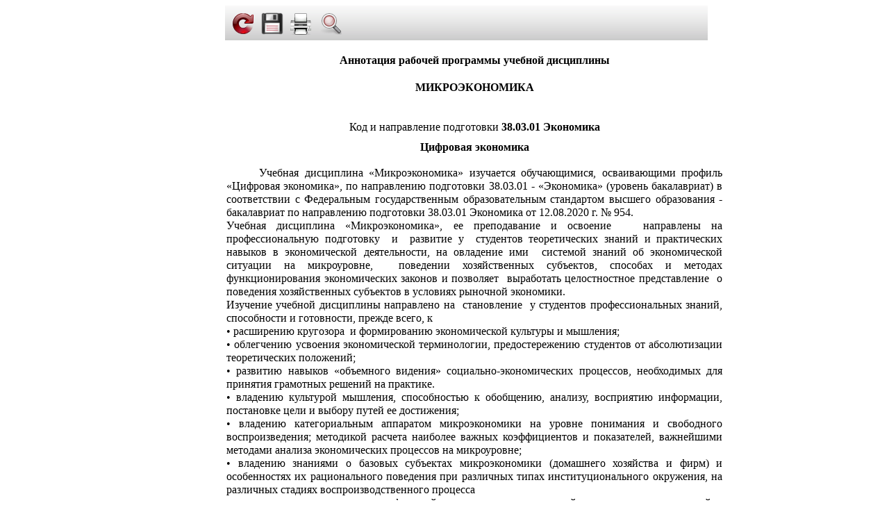

--- FILE ---
content_type: text/html; charset=utf-8
request_url: https://rpd.rosnou.ru/RPDPrint/printrpannot?id=54346
body_size: 14062
content:





<!DOCTYPE html>

<html>
<head>
    <meta name="viewport" content="width=device-width" />
    <link href="/Content/Report.css" rel="stylesheet" type="text/css" />
  
    <script src="/WebResource.axd?d=L84y9SYfSdmIrJibZl0U3h6yBTlsgM54S5yI6o-MJvtgv5rb9p2Hw8j1lZmGkJWdm2Swo2Wg_d3KRW2z9Nmg0WsyBt6ch4_e2-2A8VU1yXZw28hnNHbBImYHLBspKH3jlxZCdFJCQet5r_8ELlwfIkSyEcZeUohf5vrUyhwhg-w1&t=636199278100000000" type="text/javascript"></script>
<script src="/WebResource.axd?d=jaXwwiwhgf4semH4g4Fm57vTr3eHGHBFoJeADbq6D1SOKFpeC5iK6uUlI5iHdBfgMK6Wg_1Tx35ZEPr09pbdIOK-r-9niZBT54obJ_c9B630w5JQljqRpXese5CpsYwXaoqRrXoYIDrmoTMivPdsim9Z89lAayd-IriTzHfLyVw1&t=636199278100000000" type="text/javascript"></script>
<script src="/WebResource.axd?d=czn791ajQzL_7vEL3JrE9iZpAhtfSxLobzg6m1yUwhf3jjQKHQ1Fztvva88jWev8DsWBvFd-yWqnRbGdPaU1aRRMpdiPpd_kIEcgHBUO2Jt3_LJC3364sJ6pbOxLODpkiEKUskiGu9vkUGIVUL4LMim03lhr6Aq8s6SQDZghOrE1&t=636199278100000000" type="text/javascript"></script>

    <link rel="stylesheet" href="/WebResource.axd?d=xshdOqtIcVpbbDU78N7FkXJDuJ8Gws7uPpnz9Xq5-U715jYbZmgzQ2S3kVhVwE_E98ZcdpL_hYTKVxJNGaXHkm-b03eF8KOAKTZ-3QuFNlvhQogjutG1EQ5YK1aTnVIALsNjNdIXX-ypnELpsU82su2qNF9m_NWTMzdiiDxekIc1&t=636199278100000000">

    <title>View</title>
</head>
<body>
    <div id="reportFrame">
        <style type="text/css"><!--
.frtnhbFiVTNkG86ILFCgLIfg639046176726113976 {border:0px solid black;display:-moz-inline-stack;display:inline-block;_overflow:hidden;zoom:1;*display:inline;background-color:rgba(255, 255, 255, 1);color:black;font-family:Geneva, Arial, Helvetica, sans-serif;font-style:normal;font-weight:normal;font-size:12px;}.frtnhbFiVTNkG86ILFCgLIfg639046176726113976 .frtoolbar input {-webkit-appearance:none;padding:0;margin:0;}.frtnhbFiVTNkG86ILFCgLIfg639046176726113976 .frtoolbar input[type="text"] {	width:auto;}.frtnhbFiVTNkG86ILFCgLIfg639046176726113976 .frtoolbar {//border-bottom:1px solid black;vertical-align:middle;color:black;background:#ECE9D8 url(/WebResource.axd?d=aAnmAbn_HMeehqZhjWGTMTqA7X-VyEY7VjeGWPrfRDzUSE1fO1D3RmTvZ6b075eps9ZJciQ9OW79kh8ZsKhq2XK5TCNeEUO61yNpfNuKyEwcmzH60JD1naHt4VrzwyrJPCLvNTeSUkP079mOcDlf4G7r_tEC2ZrqCnpcnJ5T3Pvpwi2ZDBxickR4c-VVYkN50&t=636199278100000000) center repeat-x;height:50px;min-width:100%;width:100% !important; width:100%;}.frtnhbFiVTNkG86ILFCgLIfg639046176726113976 .frtoolbar .space {visibility:hidden;width:100%;height:10px; float:left;}.frtnhbFiVTNkG86ILFCgLIfg639046176726113976 .frtoolbar .input {border:0;background:#f8f8f8;font-size:14px;padding-top:7px;padding-bottom:7px;-moz-border-radius:4px;-webkit-border-radius:4px;border-radius:4px; -khtml-border-radius:4px;}.frtnhbFiVTNkG86ILFCgLIfg639046176726113976 .frtoolbar .delim {padding:9px 5px 9px 5px!important;}.frtnhbFiVTNkG86ILFCgLIfg639046176726113976 .frtoolbar .input:hover {background:#fff;}.frtnhbFiVTNkG86ILFCgLIfg639046176726113976 .frtoolbar .center {text-align:center;}.frtnhbFiVTNkG86ILFCgLIfg639046176726113976 .frtoolbar .left {text-align:left;}.frtnhbFiVTNkG86ILFCgLIfg639046176726113976 .frtoolbar .tr, .frtnhbFiVTNkG86ILFCgLIfg639046176726113976 .frtoolbar .td {  position:relative;float:left;}.frtnhbFiVTNkG86ILFCgLIfg639046176726113976 .frtoolbar .td {text-align:center;}.frtnhbFiVTNkG86ILFCgLIfg639046176726113976 .frtoolbar img {border:0;}.frtnhbFiVTNkG86ILFCgLIfg639046176726113976 .divider {width:10px;}.frtnhbFiVTNkG86ILFCgLIfg639046176726113976 .nav {width:32px;cursor:pointer;border:none; }.frtnhbFiVTNkG86ILFCgLIfg639046176726113976 .round {box-shadow:2px 2px 5px #777;-webkit-box-shadow:2px 2px 5px #777;-moz-box-shadow:2px 2px 5px #777;}.frtnhbFiVTNkG86ILFCgLIfg639046176726113976 #frbody {height:100%; width:100%;}.frtnhbFiVTNkG86ILFCgLIfg639046176726113976 ul {list-style:none; margin:0; padding:0;}.frtnhbFiVTNkG86ILFCgLIfg639046176726113976 .radio {list-style:none;}.frtnhbFiVTNkG86ILFCgLIfg639046176726113976 li ul {position:absolute; visibility:hidden;opacity:0;filter:alpha(opacity=0);padding:0;text-align:left;white-space:nowrap;border:1px solid #888;background-color:#f0f0f0;z-index:100;-webkit-transition:200ms ease;-moz-transition:200ms ease;-o-transition:200ms ease;transition:200ms ease;}.frtnhbFiVTNkG86ILFCgLIfg639046176726113976 .menuitem {text-align:left;}.frtnhbFiVTNkG86ILFCgLIfg639046176726113976 .radioitem {text-align:left;}.frtnhbFiVTNkG86ILFCgLIfg639046176726113976 .checked {background:url(/WebResource.axd?d=cE4RjscbBlb0w1hefmp5o5kXE1RXTuwYrkdklrNrt1igFiTkOUAa92VAL_H_QPpLoN0OKR9iaiUUVxHHV8OrGCEpImK3OM6oqSU2yCcRzdDBBObUAApk96ul-KV83sxrCvILdgbBf-T6LK2L1K_zC_NorSaxq08pAARAZvMfpWQ1&t=636199278100000000) no-repeat 8px 60%;}.frtnhbFiVTNkG86ILFCgLIfg639046176726113976 .menutext {padding:0.4em 1em 0.4em 1em!important; color:#444; cursor:pointer;font-size:12px;font-weight:normal;border:none;text-align:left;width:240px; background-color:#f0f0f0;}.frtnhbFiVTNkG86ILFCgLIfg639046176726113976 .padleft {padding-left:2em!important; }.frtnhbFiVTNkG86ILFCgLIfg639046176726113976 li .menutext:hover {color:#fff; background-color:#bbbbbb; }.frtnhbFiVTNkG86ILFCgLIfg639046176726113976 ul > li:hover ul { visibility:visible;opacity:1;filter:alpha(opacity=100);}.frtnhbFiVTNkG86ILFCgLIfg639046176726113976 .export_button {background:url(/WebResource.axd?d=m9u9Ke0bFddwYkzaOQf9xjmXfqFKGOIBZVhgIinHDt0UzDllg53p5Jfiqb-j0SJmD8HGrmBzHhcsOzLZHiJ-opJPqU2qULu9zWG-LidzHY4mm2qTsjTQ_OrjxbKDdp7IjqbagLI2_HhpFYPR2xuH_BEziYJsVuvqEyIV0ohkIus1&t=636199278100000000) no-repeat;width:32px;height:32px;background-position:-128px 0;}.frtnhbFiVTNkG86ILFCgLIfg639046176726113976 .print_button {background:url(/WebResource.axd?d=m9u9Ke0bFddwYkzaOQf9xjmXfqFKGOIBZVhgIinHDt0UzDllg53p5Jfiqb-j0SJmD8HGrmBzHhcsOzLZHiJ-opJPqU2qULu9zWG-LidzHY4mm2qTsjTQ_OrjxbKDdp7IjqbagLI2_HhpFYPR2xuH_BEziYJsVuvqEyIV0ohkIus1&t=636199278100000000) no-repeat;width:32px;height:32px;background-position:-160px 0;}.frtnhbFiVTNkG86ILFCgLIfg639046176726113976 .zoom_button {background:url(/WebResource.axd?d=m9u9Ke0bFddwYkzaOQf9xjmXfqFKGOIBZVhgIinHDt0UzDllg53p5Jfiqb-j0SJmD8HGrmBzHhcsOzLZHiJ-opJPqU2qULu9zWG-LidzHY4mm2qTsjTQ_OrjxbKDdp7IjqbagLI2_HhpFYPR2xuH_BEziYJsVuvqEyIV0ohkIus1&t=636199278100000000) no-repeat;width:32px;height:32px;background-position:-256px 0;}.frtnhbFiVTNkG86ILFCgLIfg639046176726113976 .settings_button {background:url(/WebResource.axd?d=m9u9Ke0bFddwYkzaOQf9xjmXfqFKGOIBZVhgIinHDt0UzDllg53p5Jfiqb-j0SJmD8HGrmBzHhcsOzLZHiJ-opJPqU2qULu9zWG-LidzHY4mm2qTsjTQ_OrjxbKDdp7IjqbagLI2_HhpFYPR2xuH_BEziYJsVuvqEyIV0ohkIus1&t=636199278100000000) no-repeat;width:32px;height:32px;background-position:-288px 0;}.frtnhbFiVTNkG86ILFCgLIfg639046176726113976 .refresh_button {background:url(/WebResource.axd?d=m9u9Ke0bFddwYkzaOQf9xjmXfqFKGOIBZVhgIinHDt0UzDllg53p5Jfiqb-j0SJmD8HGrmBzHhcsOzLZHiJ-opJPqU2qULu9zWG-LidzHY4mm2qTsjTQ_OrjxbKDdp7IjqbagLI2_HhpFYPR2xuH_BEziYJsVuvqEyIV0ohkIus1&t=636199278100000000) no-repeat;width:32px;height:32px;background-position:-192px 0;}.frtnhbFiVTNkG86ILFCgLIfg639046176726113976 .first_button {background:url(/WebResource.axd?d=m9u9Ke0bFddwYkzaOQf9xjmXfqFKGOIBZVhgIinHDt0UzDllg53p5Jfiqb-j0SJmD8HGrmBzHhcsOzLZHiJ-opJPqU2qULu9zWG-LidzHY4mm2qTsjTQ_OrjxbKDdp7IjqbagLI2_HhpFYPR2xuH_BEziYJsVuvqEyIV0ohkIus1&t=636199278100000000) no-repeat;width:32px;height:32px;background-position:-32px 0;}.frtnhbFiVTNkG86ILFCgLIfg639046176726113976 .prev_button {background:url(/WebResource.axd?d=m9u9Ke0bFddwYkzaOQf9xjmXfqFKGOIBZVhgIinHDt0UzDllg53p5Jfiqb-j0SJmD8HGrmBzHhcsOzLZHiJ-opJPqU2qULu9zWG-LidzHY4mm2qTsjTQ_OrjxbKDdp7IjqbagLI2_HhpFYPR2xuH_BEziYJsVuvqEyIV0ohkIus1&t=636199278100000000) no-repeat;width:32px;height:32px;background-position:0px 0;}.frtnhbFiVTNkG86ILFCgLIfg639046176726113976 .next_button {background:url(/WebResource.axd?d=m9u9Ke0bFddwYkzaOQf9xjmXfqFKGOIBZVhgIinHDt0UzDllg53p5Jfiqb-j0SJmD8HGrmBzHhcsOzLZHiJ-opJPqU2qULu9zWG-LidzHY4mm2qTsjTQ_OrjxbKDdp7IjqbagLI2_HhpFYPR2xuH_BEziYJsVuvqEyIV0ohkIus1&t=636199278100000000) no-repeat;width:32px;height:32px;background-position:-64px 0;}.frtnhbFiVTNkG86ILFCgLIfg639046176726113976 .last_button {background:url(/WebResource.axd?d=m9u9Ke0bFddwYkzaOQf9xjmXfqFKGOIBZVhgIinHDt0UzDllg53p5Jfiqb-j0SJmD8HGrmBzHhcsOzLZHiJ-opJPqU2qULu9zWG-LidzHY4mm2qTsjTQ_OrjxbKDdp7IjqbagLI2_HhpFYPR2xuH_BEziYJsVuvqEyIV0ohkIus1&t=636199278100000000) no-repeat;width:32px;height:32px;background-position:-96px 0;}.frtnhbFiVTNkG86ILFCgLIfg639046176726113976 .search_button {background:url(/WebResource.axd?d=m9u9Ke0bFddwYkzaOQf9xjmXfqFKGOIBZVhgIinHDt0UzDllg53p5Jfiqb-j0SJmD8HGrmBzHhcsOzLZHiJ-opJPqU2qULu9zWG-LidzHY4mm2qTsjTQ_OrjxbKDdp7IjqbagLI2_HhpFYPR2xuH_BEziYJsVuvqEyIV0ohkIus1&t=636199278100000000) no-repeat;width:32px;height:32px;background-position:-224px 0;}.frtnhbFiVTNkG86ILFCgLIfg639046176726113976 .back_button {background:url(/WebResource.axd?d=m9u9Ke0bFddwYkzaOQf9xjmXfqFKGOIBZVhgIinHDt0UzDllg53p5Jfiqb-j0SJmD8HGrmBzHhcsOzLZHiJ-opJPqU2qULu9zWG-LidzHY4mm2qTsjTQ_OrjxbKDdp7IjqbagLI2_HhpFYPR2xuH_BEziYJsVuvqEyIV0ohkIus1&t=636199278100000000) no-repeat;width:32px;height:32px;background-position:0px 0;}.frtnhbFiVTNkG86ILFCgLIfg639046176726113976 .export_button:disabled {background:url(/WebResource.axd?d=RXZ1oSukJo1JEL_tb3LrtilcE7boSIh7FLGWgZR9fNXZzrbBxIkbETAkiEWCmWQORrxXkxtlDvjbNbU00Es9m2TyMAc_YAN0m_Ow6HoGS18Iw9kyu11G3GAzHZ8FNLJPR82gsQeKL0KgoSD_ecRpPFycw4316PxZgdiopiMxToE1&t=636199278100000000) no-repeat;background-position:-128px 0;}.frtnhbFiVTNkG86ILFCgLIfg639046176726113976 .print_button:disabled {background:url(/WebResource.axd?d=RXZ1oSukJo1JEL_tb3LrtilcE7boSIh7FLGWgZR9fNXZzrbBxIkbETAkiEWCmWQORrxXkxtlDvjbNbU00Es9m2TyMAc_YAN0m_Ow6HoGS18Iw9kyu11G3GAzHZ8FNLJPR82gsQeKL0KgoSD_ecRpPFycw4316PxZgdiopiMxToE1&t=636199278100000000) no-repeat;background-position:-160px 0;}.frtnhbFiVTNkG86ILFCgLIfg639046176726113976 .zoom_button:disabled {background:url(/WebResource.axd?d=RXZ1oSukJo1JEL_tb3LrtilcE7boSIh7FLGWgZR9fNXZzrbBxIkbETAkiEWCmWQORrxXkxtlDvjbNbU00Es9m2TyMAc_YAN0m_Ow6HoGS18Iw9kyu11G3GAzHZ8FNLJPR82gsQeKL0KgoSD_ecRpPFycw4316PxZgdiopiMxToE1&t=636199278100000000) no-repeat;background-position:-256px 0;}.frtnhbFiVTNkG86ILFCgLIfg639046176726113976 .settings_button:disabled {background:url(/WebResource.axd?d=RXZ1oSukJo1JEL_tb3LrtilcE7boSIh7FLGWgZR9fNXZzrbBxIkbETAkiEWCmWQORrxXkxtlDvjbNbU00Es9m2TyMAc_YAN0m_Ow6HoGS18Iw9kyu11G3GAzHZ8FNLJPR82gsQeKL0KgoSD_ecRpPFycw4316PxZgdiopiMxToE1&t=636199278100000000) no-repeat;background-position:-288px 0;}.frtnhbFiVTNkG86ILFCgLIfg639046176726113976 .refresh_button:disabled {background:url(/WebResource.axd?d=RXZ1oSukJo1JEL_tb3LrtilcE7boSIh7FLGWgZR9fNXZzrbBxIkbETAkiEWCmWQORrxXkxtlDvjbNbU00Es9m2TyMAc_YAN0m_Ow6HoGS18Iw9kyu11G3GAzHZ8FNLJPR82gsQeKL0KgoSD_ecRpPFycw4316PxZgdiopiMxToE1&t=636199278100000000) no-repeat;background-position:-192px 0;}.frtnhbFiVTNkG86ILFCgLIfg639046176726113976 .first_button:disabled {background:url(/WebResource.axd?d=RXZ1oSukJo1JEL_tb3LrtilcE7boSIh7FLGWgZR9fNXZzrbBxIkbETAkiEWCmWQORrxXkxtlDvjbNbU00Es9m2TyMAc_YAN0m_Ow6HoGS18Iw9kyu11G3GAzHZ8FNLJPR82gsQeKL0KgoSD_ecRpPFycw4316PxZgdiopiMxToE1&t=636199278100000000) no-repeat;background-position:-32px 0;}.frtnhbFiVTNkG86ILFCgLIfg639046176726113976 .prev_button:disabled {background:url(/WebResource.axd?d=RXZ1oSukJo1JEL_tb3LrtilcE7boSIh7FLGWgZR9fNXZzrbBxIkbETAkiEWCmWQORrxXkxtlDvjbNbU00Es9m2TyMAc_YAN0m_Ow6HoGS18Iw9kyu11G3GAzHZ8FNLJPR82gsQeKL0KgoSD_ecRpPFycw4316PxZgdiopiMxToE1&t=636199278100000000) no-repeat;background-position:0px 0;}.frtnhbFiVTNkG86ILFCgLIfg639046176726113976 .next_button:disabled {background:url(/WebResource.axd?d=RXZ1oSukJo1JEL_tb3LrtilcE7boSIh7FLGWgZR9fNXZzrbBxIkbETAkiEWCmWQORrxXkxtlDvjbNbU00Es9m2TyMAc_YAN0m_Ow6HoGS18Iw9kyu11G3GAzHZ8FNLJPR82gsQeKL0KgoSD_ecRpPFycw4316PxZgdiopiMxToE1&t=636199278100000000) no-repeat;background-position:-64px 0;}.frtnhbFiVTNkG86ILFCgLIfg639046176726113976 .last_button:disabled {background:url(/WebResource.axd?d=RXZ1oSukJo1JEL_tb3LrtilcE7boSIh7FLGWgZR9fNXZzrbBxIkbETAkiEWCmWQORrxXkxtlDvjbNbU00Es9m2TyMAc_YAN0m_Ow6HoGS18Iw9kyu11G3GAzHZ8FNLJPR82gsQeKL0KgoSD_ecRpPFycw4316PxZgdiopiMxToE1&t=636199278100000000) no-repeat;background-position:-96px 0;}.frtnhbFiVTNkG86ILFCgLIfg639046176726113976 .search_button:disabled {background:url(/WebResource.axd?d=RXZ1oSukJo1JEL_tb3LrtilcE7boSIh7FLGWgZR9fNXZzrbBxIkbETAkiEWCmWQORrxXkxtlDvjbNbU00Es9m2TyMAc_YAN0m_Ow6HoGS18Iw9kyu11G3GAzHZ8FNLJPR82gsQeKL0KgoSD_ecRpPFycw4316PxZgdiopiMxToE1&t=636199278100000000) no-repeat;background-position:-224px 0;}.frtnhbFiVTNkG86ILFCgLIfg639046176726113976 .back_button:disabled {background:url(/WebResource.axd?d=RXZ1oSukJo1JEL_tb3LrtilcE7boSIh7FLGWgZR9fNXZzrbBxIkbETAkiEWCmWQORrxXkxtlDvjbNbU00Es9m2TyMAc_YAN0m_Ow6HoGS18Iw9kyu11G3GAzHZ8FNLJPR82gsQeKL0KgoSD_ecRpPFycw4316PxZgdiopiMxToE1&t=636199278100000000) no-repeat;background-position:0px 0;}.frtnhbFiVTNkG86ILFCgLIfg639046176726113976 .tab{padding:0.2em 1em 0.2em 1em!important;margin: 0.4em 0em 0.2em 0.3em!important;color:#444; border:1px solid #888;background-color:#f0f0f0;font-size: 12px;font-style:normal;font-weight:normal;}.frtnhbFiVTNkG86ILFCgLIfg639046176726113976 .tabselector{float:left;}.frtnhbFiVTNkG86ILFCgLIfg639046176726113976 .tabclose{width:16px; padding:0.2em 0 0.2em 0!important;text-align:center;margin:0.4em 0 0.2em -0.4em!important;color:#444; border-width:1px 1px 1px 0px; border-style:solid; border-color:#888;background-color:#f0f0f0;font-size: 12px;font-style:normal;font-weight:normal;}.frtnhbFiVTNkG86ILFCgLIfg639046176726113976 .tabselected, .frtnhbFiVTNkG86ILFCgLIfg639046176726113976 .tab:hover{color:#fff; background-color:#bbbbbb; }
--></style><span style="display:inline-block;color:Black;background-color:White;height:100%;width:100%;"><div id="frtnhbFiVTNkG86ILFCgLIfg639046176726113976"><noscript><span style='color:red'>ERROR: JavaScript disabled</span></noscript><div style="background:url(/WebResource.axd?d=0XG6YUxy5TaMGw_Tys8GLWFq91eNfrA9NUtsS7cu5RB3_cOrim8H1JDHC9iw_DBvmSaM1VdJ3PWKRsyQI7F2wPyw-d_jHwB2Zih-RMPxBmoaC8O-oDYqC9tWYXDRDseCGTfXHNFgS5dN0xfCOs4iUdTC2bKa42EgUyDoU7XEKWo1&t=636199278100000000) no-repeat center center;width:100%;height:100%;position:fixed"/></div><script>frRequestServer('/FastReport.Export.axd?previewobject=frtnhbFiVTNkG86ILFCgLIfg639046176726113976');</script></div>

</span>
    </div>
    
  
</body>
</html>
